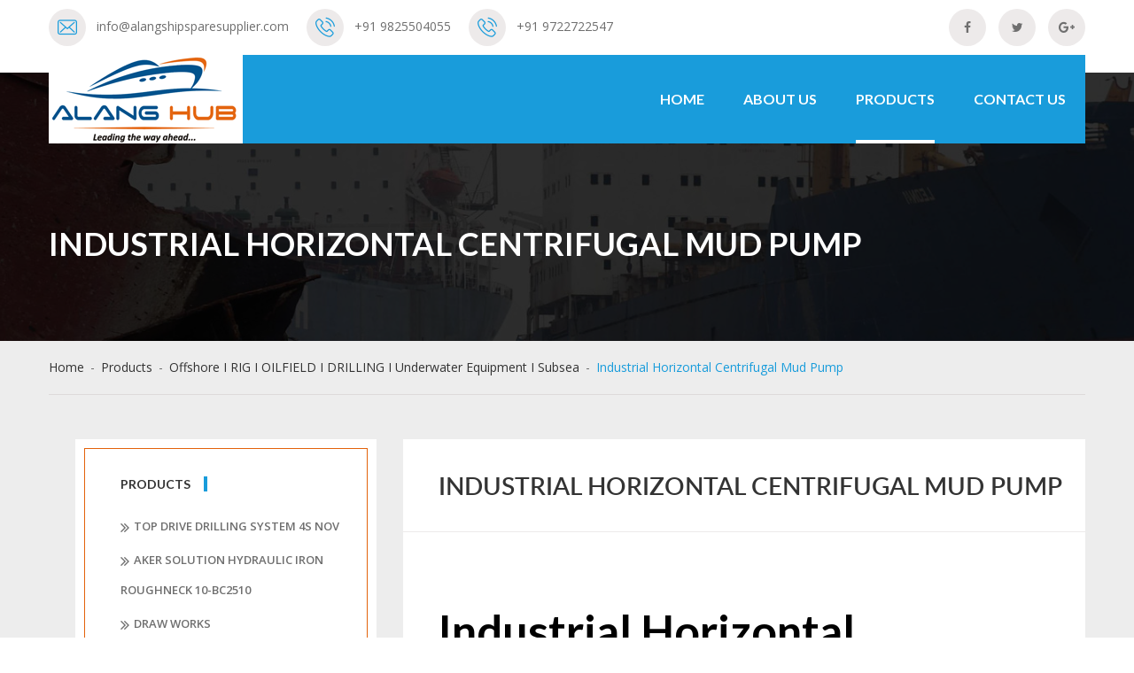

--- FILE ---
content_type: text/html; charset=UTF-8
request_url: https://alangshipsparesupplier.com/product/offshore-i-rig-i-oilfield-i-drilling-i-underwater-equipment-i-subsea/industrial-horizontal-centrifugal-mud-pump
body_size: 5178
content:
<!DOCTYPE html>

<html lang="en">

<head>


<base href="https://alangshipsparesupplier.com/" />






<meta charset="UTF-8">

<!-- For IE -->

<meta http-equiv="X-UA-Compatible" content="IE=edge">

<!-- For Resposive Device -->

<meta name="viewport" content="width=device-width, initial-scale=1.0">

<!-- Favicon -->

<link rel="icon" type="image/png" sizes="56x56" href="images/icon.png">

<!-- Main style sheet -->

<link rel="stylesheet" type="text/css" href="css/style.css">

<!-- responsive style sheet -->

<link rel="stylesheet" type="text/css" href="css/responsive.css">

<!-- Fix Internet Explorer ______________________________________-->

<!--[if lt IE 9]>

			<script src="http://html5shiv.googlecode.com/svn/trunk/html5.js"></script>

			<script src="vendor/html5shiv.js"></script>

			<script src="vendor/respond.js"></script>

		<![endif]-->

<link type="image/x-icon" href="images/favicon.ico" rel="icon">

<link type="image/x-icon" href="images/favicon.ico" rel="shortcut icon">

<link rel="stylesheet" href="css/prettyPhoto.css" type="text/css"/>

<meta name="Identifier-URL" content="https://www.alangshipsparesupplier.com">

<meta name="Classification" content="Marine Spares Suppliers, Ship Spares Suppliers, Alang Ship Spares Suppliers">

<meta name="copyright" content="Alang Hub - 2011">

<meta name="author" content="Alang Hub">

<meta name="Distribution" content="Global">

<meta name="Rating" content="General">

<meta name="Revisit-after" content="1 Days">

<meta name="ROBOTS" content="NOARCHIVE">

<meta name="robots" content="INDEX,FOLLOW">

<!--Start of Tawk.to Script-->

<!--<script type="text/javascript">

var Tawk_API=Tawk_API||{}, Tawk_LoadStart=new Date();

(function(){

var s1=document.createElement("script"),s0=document.getElementsByTagName("script")[0];

s1.async=true;

s1.src='https://embed.tawk.to/58a171cb55c2fd09f852d687/default';

s1.charset='UTF-8';

s1.setAttribute('crossorigin','*');

s0.parentNode.insertBefore(s1,s0);

})();

</script>-->

<!--Start of Tawk.to Script-->

<script type="text/javascript">

var Tawk_API=Tawk_API||{}, Tawk_LoadStart=new Date();

(function(){

var s1=document.createElement("script"),s0=document.getElementsByTagName("script")[0];

s1.async=true;

s1.src='https://embed.tawk.to/595de0b6e9c6d324a47390ef/default';

s1.charset='UTF-8';

s1.setAttribute('crossorigin','*');

s0.parentNode.insertBefore(s1,s0);

})();

</script>

<!--End of Tawk.to Script-->

<!--End of Tawk.to Script-->

<title>Industrial Horizontal Centrifugal Mud Pump  | ALANG HUB</title>

<meta content="Industrial Horizontal Centrifugal Mud Pump" name="description">

<meta content="Industrial Horizontal Centrifugal Mud Pump" name="keywords">

</head>

<body>

<div class="main-page-wrapper theme-bg-color">

  <header class="main-header">

  <div class="top-header">

    <div class="container">

      <div class="left-side float-left">

        <ul>

          <li><span class="icon round-border"><i class="ficon flaticon-multimedia"></i></span> <a href="mailto:info@alangshipsparesupplier.com" class="tran3s">info@alangshipsparesupplier.com </a></li>

          <li><span class="icon round-border"><i class="ficon flaticon-technology"></i></span> <a href="" class="tran3s">+91 9825504055</a></li>

          <li><span class="icon round-border"><i class="ficon flaticon-technology"></i></span> <a href="" class="tran3s">+91 9722722547</a></li>

        </ul>

      </div>

      <!-- /.left-side -->

      <div class="right-side float-right">

        <ul>

          <li><a href="#" class="tran3s round-border icon"><i class="fa fa-facebook" aria-hidden="true"></i></a></li>

          <li><a href="#" class="tran3s round-border icon"><i class="fa fa-twitter" aria-hidden="true"></i></a></li>

          <li><a href="#" class="tran3s round-border icon"><i class="fa fa-google-plus" aria-hidden="true"></i></a></li>

        </ul>

      </div>

      <!-- /.right-side -->

    </div>

  </div>

  <!-- /.top-header -->

  <!-- _______________________ Theme Menu _____________________ -->

  <div class="container">

   <!-- Sticky Menu <div class="main-menu-wrapper clear-fix">-->
    
    <div class="main-menu-wrapper">

      <div class="container">

        <div class="logo float-left"><a href="./" style="vertical-align:middle;"><img src="images/logo.png" alt="Alang Hub"></a></div>

        <nav class="navbar float-right">

          <div class="navbar-header">

            <button type="button" class="navbar-toggle collapsed" data-toggle="collapse" data-target="#navbar-collapse-1" aria-expanded="false"> <span class="sr-only">Toggle navigation</span> <span class="icon-bar"></span> <span class="icon-bar"></span> <span class="icon-bar"></span> </button>

          </div>

          <!-- Collect the nav links, forms, and other content for toggling -->

          <div class="collapse navbar-collapse" id="navbar-collapse-1">

            <ul class="nav navbar-nav">

              <li id="mnuhome" class=""><a href="./">Home</a></li>

              <li  id="mnuabout" class=""><a href="about-us">About Us</a></li>

              <li  id="mnuproducts" class="dropdown-holder"><a href="products">Products</a>

                <ul class="sub-menu">

                  
                  <li  id="mnuproducts" class="dropdown-holder1"><a href="category/machinery" class="tran3s">Ship Machinery </a>

                  
                  </li>

                  
                  <li  id="mnuproducts" class="dropdown-holder1"><a href="category/ship-navigation-equipment" class="tran3s">Ship Navigation Equipment </a>

                  
                  </li>

                  
                  <li  id="mnuproducts" class="dropdown-holder1"><a href="category/marine-ship-automation-control-system" class="tran3s">Ship Automation & Control Systems </a>

                  
                  </li>

                  
                  <li  id="mnuproducts" class="dropdown-holder1"><a href="category/electricals-and-electronics" class="tran3s">Marine Electricals and Electronics </a>

                  
                  </li>

                  
                  <li  id="mnuproducts" class="dropdown-holder1"><a href="category/marine-ship-hydraulic-equipments" class="tran3s">Hydraulic Equipments </a>

                  
                  </li>

                  
                  <li  id="mnuproducts" class="dropdown-holder1"><a href="category/offshore-i-rig-i-oilfield-i-drilling-i-underwater-equipment-i-subsea" class="tran3s">Offshore I RIG I OILFIELD I DRILLING I Underwater Equipment I Subsea </a>

                  
                  </li>

                  
                </ul>

              </li>

              <!--<li  id="mnuproductrange" class="dropdown-holder"><a href="product-range">Product Range</a></li>-->

             <!--  <li  id="mnuinquiry"><a href="inquiry">Inquiry</a></li> -->

              <li  id="mnucontact"><a href="contact-us">Contact Us</a></li>

            </ul>

          </div>

          <!-- /.navbar-collapse -->

        </nav>

      </div>

    </div>

    <!-- /.main-menu-wrapper -->

  </div>

</header>


  <div class="inner-page-banner">

    <div class="opacity">

      <div class="container">

        <h2>Industrial Horizontal Centrifugal Mud Pump</h2>

      </div>

      <!-- /.container -->

    </div>

    <!-- /.opacity -->

  </div>

  <div class="page-breadcrum">

    <div class="container">

      <ul>

        <li><a href="./">Home</a></li>

        <li>-</li>

        <li><a href="products">Products</a></li>

        <li>-</li>

        <li><a href="category/offshore-i-rig-i-oilfield-i-drilling-i-underwater-equipment-i-subsea">Offshore I RIG I OILFIELD I DRILLING I Underwater Equipment I Subsea</a></li>

        <li>-</li>

        <li>Industrial Horizontal Centrifugal Mud Pump</li>

      </ul>

    </div>

    <!-- /.container -->

  </div>

  <div class="event-details-page">

    <div class="container">

      <div class="row">

        <div class="col-lg-8 col-md-8 col-sm-12 col-xs-12 float-right">

        
            
          <div class="event-details-content clear-fix"> <!--<img src="images/inner-page/12.jpg" alt="Image">-->

            <h3>Industrial Horizontal Centrifugal Mud Pump</h3>

            <div class="sub-text">

              <p><span style="color: rgb(0, 0, 0);"> </span></p><h1 data-original-attrs="{" style":""}"="" style="font-family: " microsoft="" yahei",="" verdana,="" arial,="" helvetica,="" sans-serif;="" font-size:="" 18px;="" line-height:="" 1.3;="" margin-top:="" 0px;="" margin-bottom:="" padding:="" 6px="" text-transform:="" capitalize;"=""><span style="color: rgb(0, 0, 0); font-weight: bold;">Industrial Horizontal Centrifugal Mud Pump</span></h1><div><span style="color: rgb(0, 0, 0); font-weight: bold;"><br></span></div><div><h2 style="font-family: Lato, sans-serif; color: rgb(51, 51, 51); margin: 0px; font-size: 36px; letter-spacing: normal; padding: 0px; text-transform: uppercase;"><span style="font-weight: bold; color: rgb(255, 0, 0);"><br></span></h2><h2 style="font-family: Lato, sans-serif; color: rgb(51, 51, 51); margin: 0px; font-size: 36px; letter-spacing: normal; padding: 0px; text-transform: uppercase;"><span style="font-weight: bold; color: rgb(255, 0, 0);">CONTACT US: </span></h2><h1 data-original-attrs="{" style":""}"="" style="font-size: 50px; margin-top: 0px; margin-bottom: 0px; font-family: Lato, sans-serif; color: rgb(0, 0, 0); letter-spacing: normal; padding: 0px;"><div style="color: rgb(111, 111, 111); font-family: "Open Sans", sans-serif; font-size: 14px;"><span style="color: rgb(0, 0, 0); font-weight: bold;"><br></span></div><p style="margin-bottom: 20px; padding: 0px; line-height: 24px; color: rgb(111, 111, 111); font-family: "Open Sans", sans-serif; font-size: 14px;"><span style="font-family: arial, sans-serif; font-size: 16px; font-weight: 700; color: rgb(0, 0, 0);"><br></span></p><p style="margin-bottom: 20px; padding: 0px; line-height: 24px; color: rgb(111, 111, 111); font-family: "Open Sans", sans-serif; font-size: 14px;"><span style="font-family: arial, sans-serif; font-size: 16px; font-weight: 700; color: rgb(0, 0, 0);">Parvez  Khan     M. +91-9722722547  (Whatsapp)</span></p><p style="margin-bottom: 20px; padding: 0px; line-height: 24px; color: rgb(111, 111, 111); font-family: "Open Sans", sans-serif; font-size: 14px;"><span style="font-family: arial, sans-serif; font-size: 16px; font-weight: 700; color: rgb(0, 0, 0);">Asif Malkani     M. +91-9825504055  (Whatsapp)</span></p><p style="margin-bottom: 20px; padding: 0px; line-height: 24px; color: rgb(111, 111, 111); font-family: "Open Sans", sans-serif; font-size: 14px;"><span style="font-family: arial, sans-serif; font-size: 16px; font-weight: 700; color: rgb(0, 0, 0);"><br></span></p><p style="margin-bottom: 20px; padding: 0px; line-height: 24px; color: rgb(111, 111, 111); font-family: "Open Sans", sans-serif; font-size: 14px;"><span style="font-family: arial, sans-serif; font-size: 16px; font-weight: 700; color: rgb(0, 0, 0);"> </span><span style="color: rgb(0, 0, 0); font-family: arial, sans-serif; font-size: 16px; font-weight: 700;">Email:   info@alanghub.in, alanghub@gmail.com </span></p><p style="margin-bottom: 20px; padding: 0px; line-height: 24px; color: rgb(111, 111, 111); font-family: "Open Sans", sans-serif; font-size: 14px;"><span style="color: rgb(0, 0, 0); font-family: arial, sans-serif; font-size: 16px; font-weight: 700;">Website:  www.alanghub.in, www.alanghub.com</span></p></h1></div><div><span style="color: rgb(0, 0, 0);"><br></span></div><div><span style="color: rgb(0, 0, 0);"><br></span></div><p data-original-attrs="{" style":""}"="" style="font-family: " microsoft="" yahei",="" verdana,="" arial,="" helvetica,="" sans-serif;="" font-size:="" 14px;="" margin-bottom:="" 0px;="" padding:="" 0px;"=""><span style="color: rgb(0, 0, 0);">Industrial horizontal centrifugal mud pump adopts a double-layer metal structure inside and outside, and the pump casing is a vertical open type. It has outstanding features such as high efficiency, energy saving, long service life, light weight, reasonable structure, reliable operation and convenient maintenance.</span></p><p data-original-attrs="{" style":""}"="" style="font-family: " microsoft="" yahei",="" verdana,="" arial,="" helvetica,="" sans-serif;="" font-size:="" 14px;="" margin-bottom:="" 0px;="" padding:="" 0px;"=""><span style="color: rgb(0, 0, 0);"><br></span></p><p data-original-attrs="{" style":""}"="" style="font-family: " microsoft="" yahei",="" verdana,="" arial,="" helvetica,="" sans-serif;="" font-size:="" 14px;="" margin-bottom:="" 0px;="" padding:="" 0px;"=""><span style="color: rgb(0, 0, 0);"><br></span></p><div class="separator" data-original-attrs="{" style":""}"="" style="clear: both; text-align: center;"><span style="margin-left: 1em; margin-right: 1em; color: rgb(0, 0, 0);"><img border="0" data-original-height="780" data-original-width="768" height="640" src="https://blogger.googleusercontent.com/img/b/R29vZ2xl/AVvXsEj_xZuRzINd__YiNvRfpv9j_DxznsRw0IfIZUbE0KNPFskmGeQUNgmqvuKgSbZLtonSShZjLsWI60QWj17r81TW6MCHHXdXdre9mENwD2yTc1SzUfYeK0pydowkoyRKDicAKUD25-zLS8t8TQXYNEuz0lHhU5qgo7alzyt1H4aucpqfyHjUqnhtEnzR7-k/w630-h640/Industrial%20Horizontal%20Centrifugal%20Mud%20Pump.png" width="630" style="cursor: move;"></span></div><div class="separator" data-original-attrs="{" style":""}"="" style="clear: both; text-align: center;"><span style="color: rgb(0, 0, 0);"><br></span></div><div class="separator" data-original-attrs="{" style":""}"="" style="clear: both; text-align: center;"><span style="color: rgb(0, 0, 0);"><br></span></div><div class="separator" data-original-attrs="{" style":""}"="" style="clear: both; text-align: center;"><span style="color: rgb(0, 0, 0);"><br></span></div><div class="separator" data-original-attrs="{" style":""}"="" style="clear: both;"><p data-original-attrs="{" style":""}"="" style="font-family: " microsoft="" yahei",="" verdana,="" arial,="" helvetica,="" sans-serif;="" font-size:="" 15px;="" line-height:="" 1.8;="" margin-bottom:="" 0px;="" padding:="" 0px;"=""><b data-original-attrs="{" style":""}"="" style="line-height: 1.7; color: rgb(0, 0, 0);">Product Description</b></p><p data-original-attrs="{" style":""}"="" style="font-family: " microsoft="" yahei",="" verdana,="" arial,="" helvetica,="" sans-serif;="" font-size:="" 15px;="" line-height:="" 1.8;="" margin-bottom:="" 0px;="" padding:="" 0px;"=""><b data-original-attrs="{" style":""}"="" style="line-height: 1.7; color: rgb(0, 0, 0);"><br></b></p><p data-original-attrs="{" style":""}"="" style="font-family: " microsoft="" yahei",="" verdana,="" arial,="" helvetica,="" sans-serif;="" font-size:="" 15px;="" line-height:="" 1.8;="" margin-bottom:="" 0px;="" padding:="" 0px;"=""><span style="color: rgb(0, 0, 0);">Industrial horizontal centrifugal mud pump adopts a double-layer metal structure inside and outside, and the pump casing is a vertical open type. It has outstanding features such as high efficiency, energy saving, long service life, light weight, reasonable structure, reliable operation and convenient maintenance. The working part of the industrial horizontal centrifugal mud pump is combined with a gear box or the pump’s own bracket is connected to the gear box through a coupling. It has a larger displacement and lighter weight than ordinary sand pumps.</span></p></div><div><span style="color: rgb(0, 0, 0);"><br></span></div><div><span style="color: rgb(0, 0, 0);"><br></span></div><h1 data-original-attrs="{" style":""}"="" style="font-family: Lato, sans-serif; font-size: 50px; margin-top: 0px; margin-bottom: 0px; padding: 0px;"><br></h1>
            </div>

           

          </div>

        </div>

        <div class="col-lg-4 col-md-4 col-sm-12 col-xs-12 sidebarOne">

  <div class="wrapper-left">

    <div class="sidebar-box quick-event-list">

      <div class="box-wrapper">

        <h4>Products</h4>

        <ul>

          
          <li><a href="product/offshore-i-rig-i-oilfield-i-drilling-i-underwater-equipment-i-subsea/top-drive-drilling-system-4s-nov" class="tran3s"><i class="fa fa-angle-double-right" aria-hidden="true"></i>Top Drive Drilling System 4S Nov</a></li>

          
          <li><a href="product/offshore-i-rig-i-oilfield-i-drilling-i-underwater-equipment-i-subsea/aker-solution-hydraulic-iron-roughneck-10-bc2510" class="tran3s"><i class="fa fa-angle-double-right" aria-hidden="true"></i>Aker Solution Hydraulic Iron Roughneck 10-BC2510</a></li>

          
          <li><a href="product/offshore-i-rig-i-oilfield-i-drilling-i-underwater-equipment-i-subsea/draw-works" class="tran3s"><i class="fa fa-angle-double-right" aria-hidden="true"></i>Draw works</a></li>

          
          <li><a href="product/offshore-i-rig-i-oilfield-i-drilling-i-underwater-equipment-i-subsea/mud-pump" class="tran3s"><i class="fa fa-angle-double-right" aria-hidden="true"></i>MUD PUMP</a></li>

          
          <li><a href="product/offshore-i-rig-i-oilfield-i-drilling-i-underwater-equipment-i-subsea/blowout-preventer" class="tran3s"><i class="fa fa-angle-double-right" aria-hidden="true"></i>Blowout Preventer</a></li>

          
          <li><a href="product/offshore-i-rig-i-oilfield-i-drilling-i-underwater-equipment-i-subsea/traveling-block" class="tran3s"><i class="fa fa-angle-double-right" aria-hidden="true"></i>Traveling Block</a></li>

          
          <li><a href="product/offshore-i-rig-i-oilfield-i-drilling-i-underwater-equipment-i-subsea/cementing-unit" class="tran3s"><i class="fa fa-angle-double-right" aria-hidden="true"></i>Cementing Unit</a></li>

          
          <li><a href="product/offshore-i-rig-i-oilfield-i-drilling-i-underwater-equipment-i-subsea/centrifugal-pumps" class="tran3s"><i class="fa fa-angle-double-right" aria-hidden="true"></i>Centrifugal pumps</a></li>

          
          <li><a href="product/offshore-i-rig-i-oilfield-i-drilling-i-underwater-equipment-i-subsea/shale-shakers" class="tran3s"><i class="fa fa-angle-double-right" aria-hidden="true"></i>Shale shakers</a></li>

          
          <li><a href="product/offshore-i-rig-i-oilfield-i-drilling-i-underwater-equipment-i-subsea/personnel-transfer-basket" class="tran3s"><i class="fa fa-angle-double-right" aria-hidden="true"></i>Personnel Transfer Basket</a></li>

          
          <li><a href="product/offshore-i-rig-i-oilfield-i-drilling-i-underwater-equipment-i-subsea/air-winch-tugger" class="tran3s"><i class="fa fa-angle-double-right" aria-hidden="true"></i>Air Winch Tugger</a></li>

          
          <li><a href="product/offshore-i-rig-i-oilfield-i-drilling-i-underwater-equipment-i-subsea/rotary-table" class="tran3s"><i class="fa fa-angle-double-right" aria-hidden="true"></i>Rotary Table</a></li>

          
          <li><a href="product/offshore-i-rig-i-oilfield-i-drilling-i-underwater-equipment-i-subsea/master-kelly-bushing" class="tran3s"><i class="fa fa-angle-double-right" aria-hidden="true"></i>Master Kelly Bushing </a></li>

          
          <li><a href="product/offshore-i-rig-i-oilfield-i-drilling-i-underwater-equipment-i-subsea/fishing-tools-drilling" class="tran3s"><i class="fa fa-angle-double-right" aria-hidden="true"></i>Fishing Tools Drilling</a></li>

          
          <li><a href="product/offshore-i-rig-i-oilfield-i-drilling-i-underwater-equipment-i-subsea/crown-block" class="tran3s"><i class="fa fa-angle-double-right" aria-hidden="true"></i>Crown Block</a></li>

          
          <li><a href="product/offshore-i-rig-i-oilfield-i-drilling-i-underwater-equipment-i-subsea/deadline-anchor" class="tran3s"><i class="fa fa-angle-double-right" aria-hidden="true"></i>Deadline Anchor</a></li>

          
          <li><a href="product/offshore-i-rig-i-oilfield-i-drilling-i-underwater-equipment-i-subsea/ship-marine-gas-compressor" class="tran3s"><i class="fa fa-angle-double-right" aria-hidden="true"></i>Ship Marine Gas Compressor </a></li>

          
          <li><a href="product/offshore-i-rig-i-oilfield-i-drilling-i-underwater-equipment-i-subsea/bop-control-system" class="tran3s"><i class="fa fa-angle-double-right" aria-hidden="true"></i>BOP Control System </a></li>

          
          <li><a href="product/offshore-i-rig-i-oilfield-i-drilling-i-underwater-equipment-i-subsea/drill-pipe-spinner" class="tran3s"><i class="fa fa-angle-double-right" aria-hidden="true"></i>Drill Pipe Spinner</a></li>

          
          <li><a href="product/offshore-i-rig-i-oilfield-i-drilling-i-underwater-equipment-i-subsea/bit-breaker" class="tran3s"><i class="fa fa-angle-double-right" aria-hidden="true"></i>Bit Breaker</a></li>

          
          <li><a href="product/offshore-i-rig-i-oilfield-i-drilling-i-underwater-equipment-i-subsea/choke-and-kill-manifold" class="tran3s"><i class="fa fa-angle-double-right" aria-hidden="true"></i>Choke and Kill Manifold </a></li>

          
          <li><a href="product/offshore-i-rig-i-oilfield-i-drilling-i-underwater-equipment-i-subsea/drill-pipe" class="tran3s"><i class="fa fa-angle-double-right" aria-hidden="true"></i>Drill Pipe</a></li>

          
          <li><a href="product/offshore-i-rig-i-oilfield-i-drilling-i-underwater-equipment-i-subsea/diesel-engine-drilling-mud-pump" class="tran3s"><i class="fa fa-angle-double-right" aria-hidden="true"></i>Diesel Engine Drilling Mud Pump</a></li>

          
          <li><a href="product/offshore-i-rig-i-oilfield-i-drilling-i-underwater-equipment-i-subsea/drilling-rig-three-cylinder-mud-pump" class="tran3s"><i class="fa fa-angle-double-right" aria-hidden="true"></i>Drilling Rig Three Cylinder Mud Pump</a></li>

          
          <li><a href="product/offshore-i-rig-i-oilfield-i-drilling-i-underwater-equipment-i-subsea/small-mud-pumps" class="tran3s"><i class="fa fa-angle-double-right" aria-hidden="true"></i> Small mud pumps</a></li>

          
          <li><a href="product/offshore-i-rig-i-oilfield-i-drilling-i-underwater-equipment-i-subsea/high-pressure-drilling-mud-pump" class="tran3s"><i class="fa fa-angle-double-right" aria-hidden="true"></i>High pressure drilling mud pump </a></li>

          
          <li><a href="product/offshore-i-rig-i-oilfield-i-drilling-i-underwater-equipment-i-subsea/mud-pump-piston-extension-rod" class="tran3s"><i class="fa fa-angle-double-right" aria-hidden="true"></i>Mud Pump Piston Extension Rod</a></li>

          
          <li><a href="product/offshore-i-rig-i-oilfield-i-drilling-i-underwater-equipment-i-subsea/geothermal-water-well-drilling-mud-pump-mud-pumps" class="tran3s"><i class="fa fa-angle-double-right" aria-hidden="true"></i>Geothermal Water Well Drilling Mud Pump Mud Pumps</a></li>

          
          <li><a href="product/offshore-i-rig-i-oilfield-i-drilling-i-underwater-equipment-i-subsea/three-cylinder-single-acting-reciprocating-mud-pump" class="tran3s"><i class="fa fa-angle-double-right" aria-hidden="true"></i>Three Cylinder Single Acting Reciprocating Mud Pump</a></li>

          
          <li><a href="product/offshore-i-rig-i-oilfield-i-drilling-i-underwater-equipment-i-subsea/industrial-horizontal-centrifugal-mud-pump" class="tran3s"><i class="fa fa-angle-double-right" aria-hidden="true"></i>Industrial Horizontal Centrifugal Mud Pump</a></li>

          
          <li><a href="product/offshore-i-rig-i-oilfield-i-drilling-i-underwater-equipment-i-subsea/oilfield-hydraulic-piston-mud-pump" class="tran3s"><i class="fa fa-angle-double-right" aria-hidden="true"></i>Oilfield Hydraulic Piston Mud Pump</a></li>

          
          <li><a href="product/offshore-i-rig-i-oilfield-i-drilling-i-underwater-equipment-i-subsea/centrifugal-drilling-mud-pump" class="tran3s"><i class="fa fa-angle-double-right" aria-hidden="true"></i>Centrifugal Drilling Mud Pump</a></li>

          
          <li><a href="product/offshore-i-rig-i-oilfield-i-drilling-i-underwater-equipment-i-subsea/double-piston-drilling-mud-pump" class="tran3s"><i class="fa fa-angle-double-right" aria-hidden="true"></i>Double Piston Drilling Mud Pump</a></li>

          
          <li><a href="product/offshore-i-rig-i-oilfield-i-drilling-i-underwater-equipment-i-subsea/varco-bj-rotary-and-handling-tools-elevators" class="tran3s"><i class="fa fa-angle-double-right" aria-hidden="true"></i>Varco BJ rotary and handling tools Elevators</a></li>

          
        </ul>

      </div>

      <!-- /.box-wrapper -->

    </div>

  </div>

</div>


      </div>

    </div>

  </div>

    <footer>

    <div class="top-footer">

      <div class="container">

        <div class="row">

          <div class="col-lg-3 col-md-6 col-sm-6 col-xs-12 footer-about">

            <h4>About Alang Hub</h4>

            <p style="text-align:justify;">We are one of the trustworthy suppliers of Spare Parts of various types of Marine and Industrial Separators / Purifiers, Marine Decanters, Marine Navigation, Marine electronics,Marine Automation, Marine Hydraulic  etc. Our extent of products is best suited to fulfil diverse market needs. Our team comprises of technically qualifies and experienced engineer from the field of marine industry.</p>

           <!-- <a href="#" class="tran3s"><i class="fa fa-caret-right" aria-hidden="true"></i> About us</a> <a href="our-teacher.html" class="tran3s"><i class="fa fa-caret-right" aria-hidden="true"></i> Team Member</a>-->

            <ul>

              <li><a href="#" class="tran3s round-border icon"><i class="fa fa-facebook" aria-hidden="true"></i></a></li>

              <li><a href="#" class="tran3s round-border icon"><i class="fa fa-twitter" aria-hidden="true"></i></a></li>

              <li><a href="#" class="tran3s round-border icon"><i class="fa fa-google-plus" aria-hidden="true"></i></a></li>

             <!-- <li><a href="#" class="tran3s round-border icon"><i class="fa fa-pinterest" aria-hidden="true"></i></a></li>-->

            </ul>

          </div>

          <!-- /.footer-about -->

          <div class="col-lg-3 col-md-6 col-sm-6 col-xs-12 footer-contact">

            <h4>CONTACT INFO</h4>

            <ul>

              <li> <i class="fa fa-envelope-o" aria-hidden="true"></i> <a href="mailto:info@alangshipsparesupplier.com" class="tran3s"> info@alangshipsparesupplier.com</a><br /> 
              <a href="mailto:alanghub@gmail.com" class="tran3s"> alanghub@gmail.com</a><br />
              <a href="mailto:info@alanghub.in" class="tran3s"> info@alanghub.in</a>
              
              </li>

              <li> <i class="fa fa-phone" aria-hidden="true"></i> <a href="tel:+919825504055" class="tran3s">+91 9825504055 Asif Malkani <br />

                                                                                                 +91 9722722547 Parvez Khan </a> </li>

            </ul>

          </div>

          <!-- /.footer-contact -->

          <div class="col-lg-3 col-md-6 col-sm-6 col-xs-12 footer-contact">

            <h4>CONTACT US</h4>

            <ul>

              <li><i class="fa fa-map-marker" aria-hidden="true"></i>Dai Darjan Street, Navapara, Bhavnagar - 364001<br /> Gujarat - India.</li>

            </ul>

          </div>

          <div class="col-lg-2 col-md-6 col-sm-6 col-xs-12 footer-quick-link">

            <h4>Sitemap</h4>

            <ul>

              <li><a href="./" class="tran3s"><i class="fa fa-caret-right" aria-hidden="true"></i> Home</a></li>

              <li><a href="about-us" class="tran3s"><i class="fa fa-caret-right" aria-hidden="true"></i> About Us</a></li>

              <li><a href="products" class="tran3s"><i class="fa fa-caret-right" aria-hidden="true"></i> Products</a></li>

            <!--<li><a href="product-range" class="tran3s"><i class="fa fa-caret-right" aria-hidden="true"></i> Product Range</a></li>-->

             <!-- <li><a href="inquiry" class="tran3s"><i class="fa fa-caret-right" aria-hidden="true"></i> Inquiry</a></li>-->

              <li><a href="contact-us" class="tran3s"><i class="fa fa-caret-right" aria-hidden="true"></i> Contact Us</a></li>

        

            </ul>

          </div>

        </div>

        <!-- /.row -->

      </div>

      <!-- /.container -->

    </div>

    <!-- /.top-footer -->

    <div class="bottom-footer">

      <p>2017 &copy; <a href="#" class="tran3s">Alang Hub</a> <span>|</span><span class="p-color"></span></p>

    </div>

    <!-- /.bottom-footer -->

  </footer>

  <!-- Scroll Top Button -->

  <button class="scroll-top tran3s p-color-bg"> <i class="fa fa-angle-up" aria-hidden="true"></i> </button>

  <!-- pre loader  -->

  <!--<div id="loader-wrapper">

    <div id="loader"></div>

  </div>-->

  <!-- Js File_________________________________ -->

  <!-- j Query -->

  <script type="text/javascript" src="js/jquery-2.1.4.js"></script>

  <!-- Bootstrap JS -->

  <script type="text/javascript" src="js/bootstrap.min.js"></script>

  <!-- Vendor js _________ -->

  <!-- revolution -->

  <script src="js/jquery.themepunch.tools.min.js"></script>

  <script src="js/jquery.themepunch.revolution.min.js"></script>

  <script type="text/javascript" src="js/revolution.extension.slideanims.min.js"></script>

  <script type="text/javascript" src="js/revolution.extension.layeranimation.min.js"></script>

  <script type="text/javascript" src="js/revolution.extension.navigation.min.js"></script>

  <script type="text/javascript" src="js/revolution.extension.kenburn.min.js"></script>

  <script type="text/javascript" src="js/revolution.extension.actions.min.js"></script>

  <!-- Google map js -->

  <script src="http://maps.google.com/maps/api/js"></script>

  <!-- Gmap Helper -->

  <script src="js/gmap.js"></script>

  <!-- Bootstrap Select JS -->

  <script type="text/javascript" src="js/bootstrap-select.js"></script>

  <!-- Time picker -->

  <script type="text/javascript" src="js/jquery.timepicker.min.js"></script>

  <!-- WOW js -->

  <script type="text/javascript" src="js/wow.min.js"></script>

  <!-- owl.carousel -->

  <script type="text/javascript" src="js/owl.carousel.min.js"></script>

  <!-- js count to -->

  <script type="text/javascript" src="js/jquery.appear.js"></script>

  <script type="text/javascript" src="js/jquery.countTo.js"></script>

  <!-- Theme js -->

  <script type="text/javascript" src="js/theme.js"></script>

  <script src="js/jquery.prettyPhoto.js" type="text/javascript"></script>

<script type="text/javascript" charset="utf-8">

  $(document).ready(function(){

    $("a[rel^='prettyPhoto']").prettyPhoto();

  });

</script>

</div>
</div>

</body>

</html>

<script>$('#mnuproducts').addClass('current-page-item');</script>

--- FILE ---
content_type: text/css
request_url: https://alangshipsparesupplier.com/css/responsive.css
body_size: 2191
content:
@media (min-width: 992px) {
	.container {
		padding-left: 0 !important;
		padding-right: 0 !important;
	}
}
@media (max-width: 1366px) {
    .scroll-top {bottom: 30px; right:30px;}
}
@media (max-width: 1199px) {
    header .top-header div.right-side,header .top-header div.left-side {float: none; text-align: center;}
    header .top-header div.left-side>ul>li {margin-bottom: 10px;}
    .theme-manage-area .item2 {display: none;}
    .theme-manage-area .item1 {width:50%;}
    .faq .wrapper {padding-left: 0;}
    .faq.float-left .wrapper {padding-right: 0;}
    footer .top-footer .footer-about {padding-right: 15px;}
    footer .top-footer .footer-contact,footer .footer-quick-link {padding-left: 15px;}
    footer .top-footer [class*="col-"] {margin-bottom: 50px;}
    footer .bottom-footer {margin-top: 45px;}
    .sidebarOne .wrapper,.sidebarOne .wrapper-left {padding: 0;}
}
/*(max-width: 1199px)*/

@media (max-width: 991px) {
   .navbar-collapse.collapse,.main-menu-wrapper .nav>li>a:before {display: none !important;}
   .navbar-collapse {box-shadow: none;}
   .navbar-collapse.collapse.in,.navbar-toggle,.main-menu-wrapper .nav>li.dropdown-holder .fa {display: block !important;}
   .main-menu-wrapper {margin-right: -15px;margin-left: -15px;}
   .main-menu-wrapper .logo {position: absolute; top:0; left:15px;z-index: 9;}
   .main-menu-wrapper.fixed .logo {left:15px;}
   .main-menu-wrapper form {position: absolute;left:50%;top:30px;margin: 0 0 0 -112px; z-index: 9;}
   .navbar,.navbar-nav {float:none;}
   .navbar-header {float:none;}
   .main-menu-wrapper .nav>li {float:none; margin: 0;}
   .main-menu-wrapper .nav>li>a {line-height: 40px;padding-left: 15px;border-bottom:1px solid #fff;}
   .main-menu-wrapper .nav>li:last-child>a {border:none;}
   .navbar-collapse,.navbar-collapse.collapse.in {padding: 15px;}
   .navbar-nav {border:1px dashed #fff;}
   .main-menu-wrapper .nav>li.dropdown-holder .sub-menu li a {padding-left: 35px;}
   .main-menu-wrapper .nav>li.dropdown-holder .sub-menu li a:before {background:#333333;}
   .main-menu-wrapper.fixed {max-height: 100%;overflow-y:auto;}
   .main-menu-wrapper .nav>li.dropdown-holder .sub-menu {
    display: none;
    opacity: 1;
    visibility: visible;
    position: static;
    width: 100%;
    -webkit-transition: none;
       -moz-transition: none;
        -ms-transition: none;
         -o-transition: none;
            transition: none;
    -webkit-transform: scaleY(1);
       -moz-transform: scaleY(1);
        -ms-transform: scaleY(1);
         -o-transform: scaleY(1);
            transform: scaleY(1);
   }
   .section-title p {width:100%;}
   .welcome-section-two .row p {margin: left:0; margin-right: 0;}
   .sidebarOne,.teacher-profile .teacher-sidebar .img-holder {margin-top: 50px;}
   .teacher-profile .text-warpper,.contact-us-page .contactUs-address {padding-left: 0;}
   .error-page .error-wrapper img,.error-page .error-wrapper .text {float:none;}
   .error-page .error-wrapper .text {text-align: center;}
   .contact-us-page .contactUs-address {margin-top: 80px;}
}
/*(max-width: 991px)*/

@media (min-width: 992px) and (max-width: 1199px) {
    .main-menu-wrapper form { margin: 30px 10px 0 10px;}
    .main-menu-wrapper .nav>li {margin:0 12px;}
    .welcome-section .row h3 {font-size: 19px;}
    .popular-course .course-item-wrapper .text>div.clear-fix {padding-right: 0;}
    .popular-course .course-item-wrapper .text>div ul li {margin-right: 0;}
    .popular-course .course-item-wrapper .text p {padding: 22px 10px;}
    .event-section .single-event {padding-left: 84px;}
    .event-section .single-event .date {left:4px;}
    .information-banner h3 {font-size: 21px;}
    .subscribe-banner form {width:60%;}
    .inner-page-banner .opacity {padding-top: 290px;}
    .sidebarOne .sidebar-box .box-wrapper {padding-left: 10px;}
    .event-details-page .event-details-content .sub-text #google-map {width:50%;}
    .course-v2 .single-course .img-holder {width:72%;}
    .course-v2 .single-course .text p {padding-bottom: 10px;}
    .course-details-page .course-details-content .sub-text ul.st-requirements-list li {float:none; width:100%;}
    .course-details-page .course-details-content .course-instructor .single-box-content .item {width: 50%;margin-bottom: 20px;}
    .course-details-page .course-details-content .sub-text.course-curriculum {padding-right: 25px;}
    .course-details-page .course-details-content .course-curriculum .course-curriculum-panel .panel-heading tr td:nth-child(1) {width:58%;}
    .course-details-page .course-details-content .course-curriculum .course-curriculum-panel .panel-heading tr td span {margin-left: 10px;}
    .teacher-profile .teacher-sidebar .teachers-bio p,.teacher-profile .teacher-sidebar .teachers-bio ul {padding-left: 30px;}
    .teacher-profile .text-warpper .row ul {margin-bottom: 40px;}
    .error-page .error-wrapper {padding: 0;}
}
/*(min-width: 992px) and (max-width: 1199px)*/

@media (min-width: 768px) and (max-width: 991px) {
    header .top-header div.left-side>ul>li {width:50%; margin-right: 0; float:left;}
    header .top-header div.left-side {text-align: left;}
    header .top-header div.left-side>ul>li:nth-child(2),
    header .top-header div.left-side>ul>li:nth-child(4) {text-align: right;}
    .course-search-option .input-one {width:35%;}
    .course-search-option .input-three {width:19%;}
    .course-search-option .input-two {width:23%;}
    .subscribe-banner form {width:81%;}
    .inner-page-banner .opacity {padding-top: 310px;}
    .event-details-page .event-details-content .sub-text #google-map {width:55%;}
    .course-v2 .single-course .img-holder {width:70%;}
    .course-details-page .course-details-content .sub-text.course-curriculum {padding-right: 20px;}
    .error-page .error-wrapper h2 span.opps {left:auto; right:27%;}
}
/*(min-width: 768px) and (max-width: 991px)*/

@media (max-width: 767px) {
    .main-menu-wrapper .logo img {width:60%;}
    .navbar-toggle {margin: 13px 0;}
    .main-menu-wrapper form {top:10px;}
    .theme-manage-area .item1,.course-details-page .course-details-content .sub-text ul.st-requirements-list li {width: 100%;}
    .course-search-option .input-one,.course-search-option .input-two,.course-search-option .input-three {width:50%; margin-bottom: 20px;}
    .popular-course .course-item-wrapper .text>div ul { text-align: left;}
    .popular-course .course-item-wrapper .text>div ul li {display: block; border:none;}
    .popular-course .course-item-wrapper .text>div a {float:right;}
    .popular-course .course-item-wrapper .text p {padding-left: 10px;padding-right: 10px;}
    .subscribe-banner form {width:100%;}
    .subscribe-banner input {width:90%; margin: 0 auto; display: block; float:none;}
    .subscribe-banner button {margin: 20px auto 0 auto; display: block; float:none;}
    header {position: relative;background: #cd2122;}
    .inner-page-banner .opacity {padding-top: 90px;}
    .event-details-page .event-details-content .sub-text .table-fix {width: 100%; margin-bottom: 40px;}
    .event-details-page .event-details-content .sub-text #google-map {width: 94%; margin-right: 3%;}
    .course-v2 .single-course .img-holder,.course-v2 .single-course .img-holder img,.course-v2 .single-course .text {width:100%; float:none;}
    .course-v2 .single-course .course-heading {margin-top: 30px;}
    .course-v2 .single-course .course-heading,.course-v2 .single-course>p {padding-left: 20px;}
    .course-details-page .course-details-content .sub-text,.course-details-page .course-details-content .sub-text.course-curriculum {padding-left: 10px;padding-right: 10px;}
    .course-details-page .course-details-content h3,.course-details-page .course-details-content ul.post-info {padding-left: 10px;}
    .course-details-page .course-details-content .course-instructor .single-box-content .item {width: 100%;margin-bottom: 10px;}
    .course-details-page .course-details-content .course-instructor .item ul.contact-list {text-align: center;}
    .course-details-page .course-details-content .course-curriculum .course-curriculum-panel .panel-heading tr td {width:33.33333% !important;}
    .course-details-page .course-details-content .course-curriculum .course-curriculum-panel .panel-heading tr td>div {margin: 0;float:right;}
    .course-details-page .course-details-content .course-curriculum .course-curriculum-panel .panel-heading tr td span {margin:0;}
    .teacher-profile .text-warpper .row ul {margin-bottom: 40px;}
    .error-page .error-wrapper {padding: 0;}
    .error-page .error-wrapper img {margin: 0 auto;}
    .error-page .error-wrapper h2 span.opps {position: static;}
    #banner h1 {font-size: 30px;line-height: 40px;}
    #banner h5 {font-size: 14px;}
}
/*(max-width: 767px)*/

@media (max-width: 650px) {
    .popular-course .course-item-wrapper .item .img-holder img,.course-page-single .popular-course .course-item-wrapper img {margin: 0 auto;}
    .owl-theme .owl-dots {display: none !important;}
    .our-certification .item img {margin: 0 auto;}
    .latest-event-slider .item>img,.course-page-single .popular-course .course-item-wrapper [class*="col-"] {width:100%;}
    .contact-us-form #success,
    .contact-us-form #error {
      width: 84%;
      height: auto;
      top: 50%;
      margin-top: -50px;
      margin-left: 0;
      left: 8%;
      padding: 30px 10px;
    }
}

@media (max-width: 600px) {
   .latest-news .single-post,.latest-news .img-holder img {width:100%;}
   .blog-details-page .blog-details-page-content .main-post-content,
   .blog-details-page .blog-details-page-content ul.post-info {padding-left: 20px;padding-right: 20px;}
}

@media (max-width: 500px) {
   .blog-details-page .blog-details-page-content .main-post-content .admin-text,
   .blog-details-page .blog-details-page-content .main-post-content .single-comment {padding-left: 20px;}
   .blog-details-page .blog-details-page-content .main-post-content .admin-text .img-content,
   .blog-details-page .blog-details-page-content .main-post-content .single-comment .img-content,
   .blog-details-page .blog-details-page-content .main-post-content .admin-text ul.share-icon {position: static; text-align: center;}
   .blog-details-page .blog-details-page-content .main-post-content .admin-text .img-content img,
   .blog-details-page .blog-details-page-content .main-post-content .single-comment .img-content img {margin: 0 auto;}
   .blog-details-page .blog-details-page-content .main-post-content .admin-text .img-content h6,
   .blog-details-page .blog-details-page-content .main-post-content .single-comment .img-content p {margin-bottom: 10px;}
   .blog-details-page .blog-details-page-content .main-post-content .single-comment.reply-comment {margin-left: 30px;}
   .blog-details-page .blog-details-page-content .main-post-content .single-comment {margin-left: 12px;}
   .blog-details-page .blog-details-page-content .main-post-content .admin-text p {margin-top: 10px;}
   .hermes.tparrows:hover .tp-arr-allwrapper {display: none !important;}
   .contact-us-page .contact-us-form input, .contact-us-page .contact-us-form textarea {padding: 0 10px;}
   #banner h1{font-size: 20px;}
   #banner h5 {font-size: 12px;}
}

@media (max-width: 480px) {
   .main-menu-wrapper .logo {top:60px;left:15px;}
   .main-menu-wrapper form {position: relative;width:100%;margin: 0 0 20px 0;left:auto;}
   .navbar-collapse,.navbar-collapse.collapse.in {padding-left: 0;padding-right: 0;}
   .main-menu-wrapper.fixed form,header .top-header div.right-side {display: none;}
   .main-menu-wrapper.fixed .logo {top:0;}
   .scroll-top {right:5px; bottom: 15px;}
   .course-v2 .single-course .course-heading ul li {display: block;margin: 0 0 5px 0;}
}

@media (max-width: 450px) {
   header .top-header div.left-side>ul>li {width:100%;float:left;text-align: left;}
   
}

@media (max-width: 380px) {
    .course-progress .col-xs-6,.course-search-option .input-one,footer .top-footer .footer-contact ul li,
    .course-search-option .input-two, .course-search-option .input-three,.contact-us-page .contactUs-address ul li {width:100%;}
    .test-faq .testimonial .single-box .img {left:5px;}
    .test-faq .testimonial .single-box {padding-left: 78px;}
    .test-faq .testimonial .single-box h6 span {display: block;margin: 5px 0 0 0;}
    .event-section .single-event .date {left:8px; padding-right: 15px;}
    .event-section .single-event {padding-left: 88px;}
    .event-details-page .event-details-content .sub-text h6,.blog-details-page .blog-details-page-content .main-post-content .share-option h6 {margin-top: 30px;}
    .event-details-page .event-details-content .sub-text {padding-left: 5px;}
    .sidebarOne .sidebar-box .box-wrapper {padding-left: 10px;}
    .sidebarOne .feature-event .post {width:76%;}
    .teacher-profile .teacher-sidebar .teachers-bio p,.teacher-profile .teacher-sidebar .teachers-bio ul {padding-left: 20px;}
    .faq .faq_panel .panel-group .panel-heading a,.faq .faq_panel .panel-group .panel-heading + .panel-collapse > .panel-body {padding-left: 40px;}
    .faq .faq_panel .panel-group .panel-heading a:before {left:10px; line-height: 0;top:50%;}
    .error-page .error-wrapper h2 {font-size: 70px;line-height: 45px;}
    .error-page .error-wrapper p {margin-top: 20px;}
}